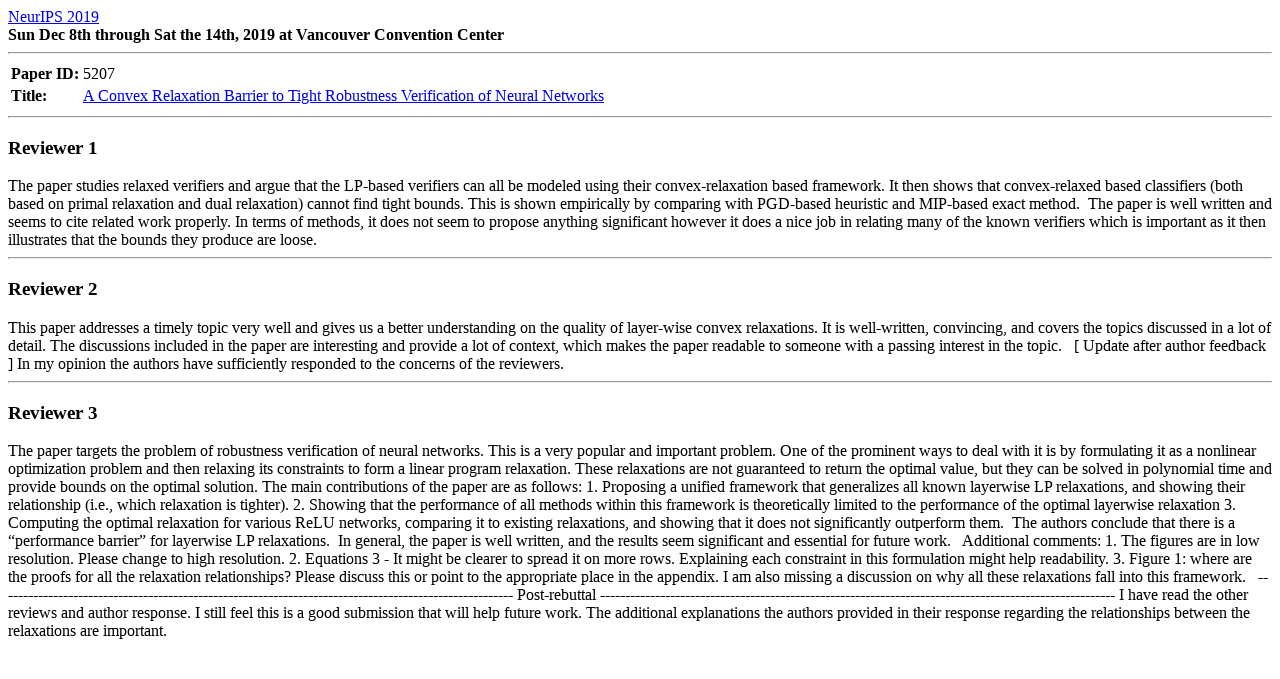

--- FILE ---
content_type: text/html; charset=utf-8
request_url: https://proceedings.neurips.cc/paper_files/paper/2019/file/246a3c5544feb054f3ea718f61adfa16-Reviews.html
body_size: 1944
content:
<!doctype html>

<html lang="en">
<head>
  <meta charset="utf-8">
  <title>Reviews: A Convex Relaxation Barrier to Tight Robustness Verification of Neural Networks</title>
  <script src='https://cdnjs.cloudflare.com/ajax/libs/mathjax/2.7.2/MathJax.js?config=TeX-MML-AM_CHTML'></script>


<style>
th {
	text-align: left;
}

pre.review {
	white-space: pre-wrap;
}
</style>

</head>

<body>
	<a href="https://neurips.cc/Conferences/2019">NeurIPS 2019</a><br>
	<b>Sun Dec 8th through Sat the 14th, 2019  at Vancouver Convention Center</b>
	<hr>
	<table>
		<tr><th>Paper ID:</th><td>5207</td></tr>
		<tr><th>Title:</th><td><a href="http://papers.neurips.cc/paper/by-source-2019-5207">A Convex Relaxation Barrier to Tight Robustness Verification of Neural Networks<a></td></tr>
	</table>

	
		<hr>
		<h3>Reviewer 1</h3>
		<pre class="review" style="white-space:pre-wrap;"></pre>
		<div style="white-space: pre-wrap;">The paper studies relaxed verifiers and argue that the LP-based verifiers can all be modeled using their convex-relaxation based framework. It then shows that convex-relaxed based classifiers (both based on primal relaxation and dual relaxation) cannot find tight bounds. This is shown empirically by comparing with PGD-based heuristic and MIP-based exact method.  The paper is well written and seems to cite related work properly. In terms of methods, it does not seem to propose anything significant however it does a nice job in relating many of the known verifiers which is important as it then illustrates that the bounds they produce are loose. </div>
		

	
		<hr>
		<h3>Reviewer 2</h3>
		<pre class="review" style="white-space:pre-wrap;"></pre>
		<div style="white-space: pre-wrap;">This paper addresses a timely topic very well and gives us a better understanding on the quality of layer-wise convex relaxations. It is well-written, convincing, and covers the topics discussed in a lot of detail. The discussions included in the paper are interesting and provide a lot of context, which makes the paper readable to someone with a passing interest in the topic.   [ Update after author feedback ] In my opinion the authors have sufficiently responded to the concerns of the reviewers.</div>
		

	
		<hr>
		<h3>Reviewer 3</h3>
		<pre class="review" style="white-space:pre-wrap;"></pre>
		<div style="white-space: pre-wrap;">The paper targets the problem of robustness verification of neural networks. This is a very popular and important problem. One of the prominent ways to deal with it is by formulating it as a nonlinear optimization problem and then relaxing its constraints to form a linear program relaxation. These relaxations are not guaranteed to return the optimal value, but they can be solved in polynomial time and provide bounds on the optimal solution. The main contributions of the paper are as follows: 1. Proposing a unified framework that generalizes all known layerwise LP relaxations, and showing their relationship (i.e., which relaxation is tighter). 2. Showing that the performance of all methods within this framework is theoretically limited to the performance of the optimal layerwise relaxation 3. Computing the optimal relaxation for various ReLU networks, comparing it to existing relaxations, and showing that it does not significantly outperform them.  The authors conclude that there is a “performance barrier” for layerwise LP relaxations.  In general, the paper is well written, and the results seem significant and essential for future work.   Additional comments: 1. The figures are in low resolution. Please change to high resolution. 2. Equations 3 - It might be clearer to spread it on more rows. Explaining each constraint in this formulation might help readability. 3. Figure 1: where are the proofs for all the relaxation relationships? Please discuss this or point to the appropriate place in the appendix. I am also missing a discussion on why all these relaxations fall into this framework.   ------------------------------------------------------------------------------------------------------- Post-rebuttal ------------------------------------------------------------------------------------------------------- I have read the other reviews and author response. I still feel this is a good submission that will help future work. The additional explanations the authors provided in their response regarding the relationships between the relaxations are important.</div>
		

	
</body>
</html>